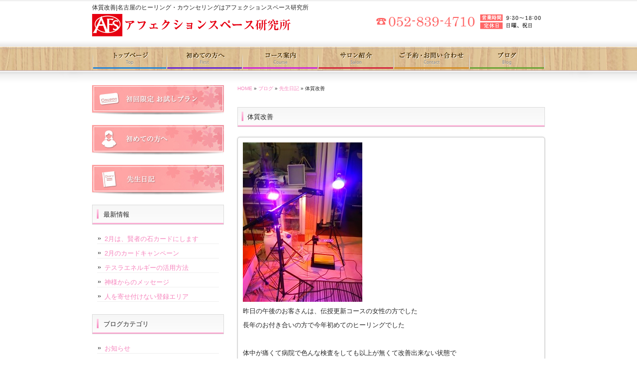

--- FILE ---
content_type: text/html; charset=UTF-8
request_url: https://www.afs-yoshida.com/archives/3689
body_size: 9713
content:
<!DOCTYPE html PUBLIC "-//W3C//DTD XHTML 1.0 Transitional//EN" "http://www.w3.org/TR/xhtml1/DTD/xhtml1-transitional.dtd">
<html xmlns="http://www.w3.org/1999/xhtml" lang="ja">
<head profile="http://gmpg.org/xfn/11">
<meta http-equiv="X-UA-Compatible" content="IE=EmulateIE7;IE=EmulateIE9"/>
<meta http-equiv="Content-Type" content="text/html; charset=UTF-8" />
<meta http-equiv="content-style-type" content="text/css" />
<meta http-equiv="content-script-type" content="text/javascript" />

<meta property="og:url" content="https://www.afs-yoshida.com/archives/3689" />
<meta property="og:title" content="体質改善" />
<meta property="og:type" content="article" />
<meta property="og:description" content="昨日の午後のお客さんは、伝授更新コースの女性の方でした 長年のお付き合いの方で今年初めてのヒーリングでした &nbsp; 体中が痛くて病院で色んな検査をしても以上が無くて改善出来ない状態で 更年期障害" />
<meta property="og:site_name" content="アフェクションスペース研究所" />
<meta property="og:image" content="https://www.afs-yoshida.com/wp-content/uploads/DSC_0548-240x320.jpg" />
<title>体質改善</title>
<meta name="description" content="名古屋市昭和区八事のヒーリング・カウンセリングサロン「アフェクションスペース研究所（AFS）」。結婚・離婚相談、夫婦間の悩み、裁判相談、会社経営に関する相談、風水鑑定や病気など様々なお悩みをご相談ください。" />
<meta name="keywords" content="名古屋市,昭和区,ヒーリング,カウンセリング,結婚相談,,離婚相談,子育て相談,裁判相談,経営相談,風水鑑定" />
<link rel="stylesheet" href="https://www.afs-yoshida.com/wp-content/themes/theme-child/style.css" type="text/css" media="all" />
<link rel="alternate" type="application/atom+xml" title="アフェクションスペース研究所 Atom Feed" href="https://www.afs-yoshida.com/feed/atom" />
<link rel="alternate" type="application/rss+xml" title="アフェクションスペース研究所 RSS Feed" href="https://www.afs-yoshida.com/feed" />
<link rel="pingback" href="https://www.afs-yoshida.com/xmlrpc.php" />
<meta name='robots' content='max-image-preview:large' />
<link rel='dns-prefetch' href='//ajax.googleapis.com' />
<link rel='dns-prefetch' href='//s.w.org' />
<script type="text/javascript">
window._wpemojiSettings = {"baseUrl":"https:\/\/s.w.org\/images\/core\/emoji\/14.0.0\/72x72\/","ext":".png","svgUrl":"https:\/\/s.w.org\/images\/core\/emoji\/14.0.0\/svg\/","svgExt":".svg","source":{"concatemoji":"https:\/\/www.afs-yoshida.com\/wp-includes\/js\/wp-emoji-release.min.js"}};
/*! This file is auto-generated */
!function(e,a,t){var n,r,o,i=a.createElement("canvas"),p=i.getContext&&i.getContext("2d");function s(e,t){var a=String.fromCharCode,e=(p.clearRect(0,0,i.width,i.height),p.fillText(a.apply(this,e),0,0),i.toDataURL());return p.clearRect(0,0,i.width,i.height),p.fillText(a.apply(this,t),0,0),e===i.toDataURL()}function c(e){var t=a.createElement("script");t.src=e,t.defer=t.type="text/javascript",a.getElementsByTagName("head")[0].appendChild(t)}for(o=Array("flag","emoji"),t.supports={everything:!0,everythingExceptFlag:!0},r=0;r<o.length;r++)t.supports[o[r]]=function(e){if(!p||!p.fillText)return!1;switch(p.textBaseline="top",p.font="600 32px Arial",e){case"flag":return s([127987,65039,8205,9895,65039],[127987,65039,8203,9895,65039])?!1:!s([55356,56826,55356,56819],[55356,56826,8203,55356,56819])&&!s([55356,57332,56128,56423,56128,56418,56128,56421,56128,56430,56128,56423,56128,56447],[55356,57332,8203,56128,56423,8203,56128,56418,8203,56128,56421,8203,56128,56430,8203,56128,56423,8203,56128,56447]);case"emoji":return!s([129777,127995,8205,129778,127999],[129777,127995,8203,129778,127999])}return!1}(o[r]),t.supports.everything=t.supports.everything&&t.supports[o[r]],"flag"!==o[r]&&(t.supports.everythingExceptFlag=t.supports.everythingExceptFlag&&t.supports[o[r]]);t.supports.everythingExceptFlag=t.supports.everythingExceptFlag&&!t.supports.flag,t.DOMReady=!1,t.readyCallback=function(){t.DOMReady=!0},t.supports.everything||(n=function(){t.readyCallback()},a.addEventListener?(a.addEventListener("DOMContentLoaded",n,!1),e.addEventListener("load",n,!1)):(e.attachEvent("onload",n),a.attachEvent("onreadystatechange",function(){"complete"===a.readyState&&t.readyCallback()})),(e=t.source||{}).concatemoji?c(e.concatemoji):e.wpemoji&&e.twemoji&&(c(e.twemoji),c(e.wpemoji)))}(window,document,window._wpemojiSettings);
</script>
<style type="text/css">
img.wp-smiley,
img.emoji {
	display: inline !important;
	border: none !important;
	box-shadow: none !important;
	height: 1em !important;
	width: 1em !important;
	margin: 0 0.07em !important;
	vertical-align: -0.1em !important;
	background: none !important;
	padding: 0 !important;
}
</style>
	<link rel='stylesheet' id='wp-block-library-css'  href='https://www.afs-yoshida.com/wp-includes/css/dist/block-library/style.min.css' type='text/css' media='all' />
<style id='global-styles-inline-css' type='text/css'>
body{--wp--preset--color--black: #000000;--wp--preset--color--cyan-bluish-gray: #abb8c3;--wp--preset--color--white: #ffffff;--wp--preset--color--pale-pink: #f78da7;--wp--preset--color--vivid-red: #cf2e2e;--wp--preset--color--luminous-vivid-orange: #ff6900;--wp--preset--color--luminous-vivid-amber: #fcb900;--wp--preset--color--light-green-cyan: #7bdcb5;--wp--preset--color--vivid-green-cyan: #00d084;--wp--preset--color--pale-cyan-blue: #8ed1fc;--wp--preset--color--vivid-cyan-blue: #0693e3;--wp--preset--color--vivid-purple: #9b51e0;--wp--preset--gradient--vivid-cyan-blue-to-vivid-purple: linear-gradient(135deg,rgba(6,147,227,1) 0%,rgb(155,81,224) 100%);--wp--preset--gradient--light-green-cyan-to-vivid-green-cyan: linear-gradient(135deg,rgb(122,220,180) 0%,rgb(0,208,130) 100%);--wp--preset--gradient--luminous-vivid-amber-to-luminous-vivid-orange: linear-gradient(135deg,rgba(252,185,0,1) 0%,rgba(255,105,0,1) 100%);--wp--preset--gradient--luminous-vivid-orange-to-vivid-red: linear-gradient(135deg,rgba(255,105,0,1) 0%,rgb(207,46,46) 100%);--wp--preset--gradient--very-light-gray-to-cyan-bluish-gray: linear-gradient(135deg,rgb(238,238,238) 0%,rgb(169,184,195) 100%);--wp--preset--gradient--cool-to-warm-spectrum: linear-gradient(135deg,rgb(74,234,220) 0%,rgb(151,120,209) 20%,rgb(207,42,186) 40%,rgb(238,44,130) 60%,rgb(251,105,98) 80%,rgb(254,248,76) 100%);--wp--preset--gradient--blush-light-purple: linear-gradient(135deg,rgb(255,206,236) 0%,rgb(152,150,240) 100%);--wp--preset--gradient--blush-bordeaux: linear-gradient(135deg,rgb(254,205,165) 0%,rgb(254,45,45) 50%,rgb(107,0,62) 100%);--wp--preset--gradient--luminous-dusk: linear-gradient(135deg,rgb(255,203,112) 0%,rgb(199,81,192) 50%,rgb(65,88,208) 100%);--wp--preset--gradient--pale-ocean: linear-gradient(135deg,rgb(255,245,203) 0%,rgb(182,227,212) 50%,rgb(51,167,181) 100%);--wp--preset--gradient--electric-grass: linear-gradient(135deg,rgb(202,248,128) 0%,rgb(113,206,126) 100%);--wp--preset--gradient--midnight: linear-gradient(135deg,rgb(2,3,129) 0%,rgb(40,116,252) 100%);--wp--preset--duotone--dark-grayscale: url('#wp-duotone-dark-grayscale');--wp--preset--duotone--grayscale: url('#wp-duotone-grayscale');--wp--preset--duotone--purple-yellow: url('#wp-duotone-purple-yellow');--wp--preset--duotone--blue-red: url('#wp-duotone-blue-red');--wp--preset--duotone--midnight: url('#wp-duotone-midnight');--wp--preset--duotone--magenta-yellow: url('#wp-duotone-magenta-yellow');--wp--preset--duotone--purple-green: url('#wp-duotone-purple-green');--wp--preset--duotone--blue-orange: url('#wp-duotone-blue-orange');--wp--preset--font-size--small: 13px;--wp--preset--font-size--medium: 20px;--wp--preset--font-size--large: 36px;--wp--preset--font-size--x-large: 42px;}.has-black-color{color: var(--wp--preset--color--black) !important;}.has-cyan-bluish-gray-color{color: var(--wp--preset--color--cyan-bluish-gray) !important;}.has-white-color{color: var(--wp--preset--color--white) !important;}.has-pale-pink-color{color: var(--wp--preset--color--pale-pink) !important;}.has-vivid-red-color{color: var(--wp--preset--color--vivid-red) !important;}.has-luminous-vivid-orange-color{color: var(--wp--preset--color--luminous-vivid-orange) !important;}.has-luminous-vivid-amber-color{color: var(--wp--preset--color--luminous-vivid-amber) !important;}.has-light-green-cyan-color{color: var(--wp--preset--color--light-green-cyan) !important;}.has-vivid-green-cyan-color{color: var(--wp--preset--color--vivid-green-cyan) !important;}.has-pale-cyan-blue-color{color: var(--wp--preset--color--pale-cyan-blue) !important;}.has-vivid-cyan-blue-color{color: var(--wp--preset--color--vivid-cyan-blue) !important;}.has-vivid-purple-color{color: var(--wp--preset--color--vivid-purple) !important;}.has-black-background-color{background-color: var(--wp--preset--color--black) !important;}.has-cyan-bluish-gray-background-color{background-color: var(--wp--preset--color--cyan-bluish-gray) !important;}.has-white-background-color{background-color: var(--wp--preset--color--white) !important;}.has-pale-pink-background-color{background-color: var(--wp--preset--color--pale-pink) !important;}.has-vivid-red-background-color{background-color: var(--wp--preset--color--vivid-red) !important;}.has-luminous-vivid-orange-background-color{background-color: var(--wp--preset--color--luminous-vivid-orange) !important;}.has-luminous-vivid-amber-background-color{background-color: var(--wp--preset--color--luminous-vivid-amber) !important;}.has-light-green-cyan-background-color{background-color: var(--wp--preset--color--light-green-cyan) !important;}.has-vivid-green-cyan-background-color{background-color: var(--wp--preset--color--vivid-green-cyan) !important;}.has-pale-cyan-blue-background-color{background-color: var(--wp--preset--color--pale-cyan-blue) !important;}.has-vivid-cyan-blue-background-color{background-color: var(--wp--preset--color--vivid-cyan-blue) !important;}.has-vivid-purple-background-color{background-color: var(--wp--preset--color--vivid-purple) !important;}.has-black-border-color{border-color: var(--wp--preset--color--black) !important;}.has-cyan-bluish-gray-border-color{border-color: var(--wp--preset--color--cyan-bluish-gray) !important;}.has-white-border-color{border-color: var(--wp--preset--color--white) !important;}.has-pale-pink-border-color{border-color: var(--wp--preset--color--pale-pink) !important;}.has-vivid-red-border-color{border-color: var(--wp--preset--color--vivid-red) !important;}.has-luminous-vivid-orange-border-color{border-color: var(--wp--preset--color--luminous-vivid-orange) !important;}.has-luminous-vivid-amber-border-color{border-color: var(--wp--preset--color--luminous-vivid-amber) !important;}.has-light-green-cyan-border-color{border-color: var(--wp--preset--color--light-green-cyan) !important;}.has-vivid-green-cyan-border-color{border-color: var(--wp--preset--color--vivid-green-cyan) !important;}.has-pale-cyan-blue-border-color{border-color: var(--wp--preset--color--pale-cyan-blue) !important;}.has-vivid-cyan-blue-border-color{border-color: var(--wp--preset--color--vivid-cyan-blue) !important;}.has-vivid-purple-border-color{border-color: var(--wp--preset--color--vivid-purple) !important;}.has-vivid-cyan-blue-to-vivid-purple-gradient-background{background: var(--wp--preset--gradient--vivid-cyan-blue-to-vivid-purple) !important;}.has-light-green-cyan-to-vivid-green-cyan-gradient-background{background: var(--wp--preset--gradient--light-green-cyan-to-vivid-green-cyan) !important;}.has-luminous-vivid-amber-to-luminous-vivid-orange-gradient-background{background: var(--wp--preset--gradient--luminous-vivid-amber-to-luminous-vivid-orange) !important;}.has-luminous-vivid-orange-to-vivid-red-gradient-background{background: var(--wp--preset--gradient--luminous-vivid-orange-to-vivid-red) !important;}.has-very-light-gray-to-cyan-bluish-gray-gradient-background{background: var(--wp--preset--gradient--very-light-gray-to-cyan-bluish-gray) !important;}.has-cool-to-warm-spectrum-gradient-background{background: var(--wp--preset--gradient--cool-to-warm-spectrum) !important;}.has-blush-light-purple-gradient-background{background: var(--wp--preset--gradient--blush-light-purple) !important;}.has-blush-bordeaux-gradient-background{background: var(--wp--preset--gradient--blush-bordeaux) !important;}.has-luminous-dusk-gradient-background{background: var(--wp--preset--gradient--luminous-dusk) !important;}.has-pale-ocean-gradient-background{background: var(--wp--preset--gradient--pale-ocean) !important;}.has-electric-grass-gradient-background{background: var(--wp--preset--gradient--electric-grass) !important;}.has-midnight-gradient-background{background: var(--wp--preset--gradient--midnight) !important;}.has-small-font-size{font-size: var(--wp--preset--font-size--small) !important;}.has-medium-font-size{font-size: var(--wp--preset--font-size--medium) !important;}.has-large-font-size{font-size: var(--wp--preset--font-size--large) !important;}.has-x-large-font-size{font-size: var(--wp--preset--font-size--x-large) !important;}
</style>
<link rel='stylesheet' id='contact-form-7-css'  href='https://www.afs-yoshida.com/wp-content/plugins/contact-form-7/includes/css/styles.css' type='text/css' media='all' />
<link rel='stylesheet' id='wp-pagenavi-css'  href='https://www.afs-yoshida.com/wp-content/plugins/wp-pagenavi/pagenavi-css.css' type='text/css' media='all' />
<link rel='stylesheet' id='thickboxcss-css'  href='https://www.afs-yoshida.com/wp-content/themes/theme-child/css/thickbox.css' type='text/css' media='all' />
<script type='text/javascript' src='https://ajax.googleapis.com/ajax/libs/jquery/1.8/jquery.min.js' id='jquery-js'></script>
<script type='text/javascript' src='https://www.afs-yoshida.com/wp-content/plugins/business-calendar/business-calendar.js' id='wp_business_calendar-js'></script>
<script type='text/javascript' src='https://www.afs-yoshida.com/wp-content/themes/theme-child/js/heightLine.js' id='heightLine-js'></script>
<script type='text/javascript' src='https://www.afs-yoshida.com/wp-content/themes/theme-child/js/thickbox.js' id='thickboxjs-js'></script>
<script type='text/javascript' src='https://www.afs-yoshida.com/wp-content/themes/theme-child/js/yuga.js' id='yuga-js'></script>
<script type='text/javascript' src='https://www.afs-yoshida.com/wp-content/themes/theme-child/js/jquery.ui.core.js' id='uicore-js'></script>
<script type='text/javascript' src='https://www.afs-yoshida.com/wp-content/themes/theme-child/js/galleria.js' id='gall-js'></script>
<link rel="https://api.w.org/" href="https://www.afs-yoshida.com/wp-json/" /><link rel="alternate" type="application/json" href="https://www.afs-yoshida.com/wp-json/wp/v2/posts/3689" /><link rel="EditURI" type="application/rsd+xml" title="RSD" href="https://www.afs-yoshida.com/xmlrpc.php?rsd" />
<link rel="wlwmanifest" type="application/wlwmanifest+xml" href="https://www.afs-yoshida.com/wp-includes/wlwmanifest.xml" /> 
<link rel="canonical" href="https://www.afs-yoshida.com/archives/3689" />
<link rel='shortlink' href='https://www.afs-yoshida.com/?p=3689' />
<link rel="alternate" type="application/json+oembed" href="https://www.afs-yoshida.com/wp-json/oembed/1.0/embed?url=https%3A%2F%2Fwww.afs-yoshida.com%2Farchives%2F3689" />
<link rel="alternate" type="text/xml+oembed" href="https://www.afs-yoshida.com/wp-json/oembed/1.0/embed?url=https%3A%2F%2Fwww.afs-yoshida.com%2Farchives%2F3689&#038;format=xml" />
<link type="text/css" href="https://www.afs-yoshida.com/wp-content/plugins/business-calendar/business-calendar.css" rel="stylesheet" />    <script type="text/javascript">
        function nxsPostToFav(obj){ obj.preventDefault;
            var k = obj.target.split("-"); var nt = k[0]; var ii = k[1];  var pid = k[2];
            var data = {  action:'nxs_snap_aj', nxsact: 'manPost', nt:nt, id: pid, nid: ii, et_load_builder_modules:1, _wpnonce: '2f6ab2916b'};
            jQuery('#nxsFavNoticeCnt').html('<p> Posting... </p>'); jQuery('#nxsFavNotice').modal({ fadeDuration: 50 });
            jQuery.post('https://www.afs-yoshida.com/wp-admin/admin-ajax.php', data, function(response) { if (response=='') response = 'Message Posted';
                jQuery('#nxsFavNoticeCnt').html('<p> ' + response + '</p>' +'<input type="button"  onclick="jQuery.modal.close();" class="bClose" value="Close" />');
            });
        }
    </script><script>
  (function(i,s,o,g,r,a,m){i['GoogleAnalyticsObject']=r;i[r]=i[r]||function(){
  (i[r].q=i[r].q||[]).push(arguments)},i[r].l=1*new Date();a=s.createElement(o),
  m=s.getElementsByTagName(o)[0];a.async=1;a.src=g;m.parentNode.insertBefore(a,m)
  })(window,document,'script','//www.google-analytics.com/analytics.js','ga');

  ga('create', 'UA-44366723-30', 'auto');
  ga('require', 'displayfeatures');
  ga('send', 'pageview');

</script><link rel="Shortcut Icon" type="image/x-icon" href="/wp-content/uploads/favicon.ico" />

<!-- BEGIN: WP Social Bookmarking Light HEAD --><script>
    (function (d, s, id) {
        var js, fjs = d.getElementsByTagName(s)[0];
        if (d.getElementById(id)) return;
        js = d.createElement(s);
        js.id = id;
        js.src = "//connect.facebook.net/ja_JP/sdk.js#xfbml=1&version=v2.7";
        fjs.parentNode.insertBefore(js, fjs);
    }(document, 'script', 'facebook-jssdk'));
</script>
<style type="text/css">.wp_social_bookmarking_light{
    border: 0 !important;
    padding: 0 !important;
    margin: 0 !important;
}
.wp_social_bookmarking_light div{
    float: left !important;
    border: 0 !important;
    padding: 0 !important;
    margin: 0 5px 0px 0 !important;
    height: 23px !important;
    text-indent: 0 !important;
}
.wp_social_bookmarking_light img{
    border: 0 !important;
    padding: 0;
    margin: 0;
    vertical-align: top !important;
}
.wp_social_bookmarking_light_clear{
    clear: both !important;
}
.wsbl_twitter{
    width: 100px;
}
</style>
<!-- END: WP Social Bookmarking Light HEAD -->
<!-- ## NXS/OG ## --><!-- ## NXSOGTAGS ## --><!-- ## NXS/OG ## -->
	<!-- Google Tag Manager -->
<script>(function(w,d,s,l,i){w[l]=w[l]||[];w[l].push({'gtm.start':
new Date().getTime(),event:'gtm.js'});var f=d.getElementsByTagName(s)[0],
j=d.createElement(s),dl=l!='dataLayer'?'&l='+l:'';j.async=true;j.src=
'https://www.googletagmanager.com/gtm.js?id='+i+dl;f.parentNode.insertBefore(j,f);
})(window,document,'script','dataLayer','GTM-WK4LNLH');</script>
<!-- End Google Tag Manager -->
</head>

<body data-rsssl=1 class="post-template-default single single-post postid-3689 single-format-standard">
<!-- Google Tag Manager (noscript) -->
<noscript><iframe src="https://www.googletagmanager.com/ns.html?id=GTM-WK4LNLH"
height="0" width="0" style="display:none;visibility:hidden"></iframe></noscript>
<!-- End Google Tag Manager (noscript) -->
<div id="wrapper">

	<!-- ヘッダー -->
	<div id="header">
		<h1>体質改善|名古屋のヒーリング・カウンセリングはアフェクションスペース研究所</h1>
		<!-- ロゴ --><a href="https://www.afs-yoshida.com"><img src="https://www.afs-yoshida.com/wp-content/themes/theme-child/images/logo.png" alt="名古屋市昭和区八事のカウンセリング・ヒーリングサロン「AFS」" /></a><!-- / ロゴ -->
	</div>    
	<!-- / ヘッダー -->

	<!-- トップナビゲーション -->
	<ul id="topnav" class="nav">
		<li><a href="/" id="home">トップページ</a></li>
		<li><a href="/first" id="menu1">初めての方へ</a></li>
		<li><a href="/course" id="menu2">コース案内</a></li>
		<li><a href="/salon" id="menu3">サロン紹介</a></li>
		<li><a href="/contact" id="menu4">ご予約・お問い合わせ</a></li>
		<li><a href="/blog" id="menu5">ブログ</a></li>
	</ul>
	<!-- トップナビゲーション -->   
    
	<!-- コンテンツ -->
	<div id="container">

        <div id="main" class="blog">
       
			
		            <div id="breadcrumb">
            	<a href="/">HOME</a> &raquo; <a href="/blog">ブログ</a> &raquo; <a href="https://www.afs-yoshida.com/archives/category/diary" rel="category tag">先生日記</a> &raquo; 体質改善            </div><!--/breadcrumb-->
           
		        
        
			
				            
            
		                    <h2>体質改善</h2>
            

			
			
			            <div class="article">
	                            
            	<div class="post-content">
                
                	<p><a href="https://www.afs-yoshida.com/wp-content/uploads/DSC_0548.jpg"><img loading="lazy" src="https://www.afs-yoshida.com/wp-content/uploads/DSC_0548-240x320.jpg" alt="DSC_0548" width="240" height="320" class="alignnone size-medium wp-image-3672" srcset="https://www.afs-yoshida.com/wp-content/uploads/DSC_0548-240x320.jpg 240w, https://www.afs-yoshida.com/wp-content/uploads/DSC_0548.jpg 480w" sizes="(max-width: 240px) 100vw, 240px" /></a></p>
<p>昨日の午後のお客さんは、伝授更新コースの女性の方でした</p>
<p>長年のお付き合いの方で今年初めてのヒーリングでした</p>
<p>&nbsp;</p>
<p>体中が痛くて病院で色んな検査をしても以上が無くて改善出来ない状態で</p>
<p>更年期障害のようですが見た目には元気そうに見えました</p>
<p>&nbsp;</p>
<p>更年期障害で体中の筋肉が固まったりするのはとても辛いですね</p>
<p>今回は、遠赤ドーム・レーザー・ＬＥＤ照射で出来るだけ沢山の毒素を出して</p>
<p>体質改善をはかりました</p>
<p>&nbsp;</p>
<p>岩盤浴が好きな方ですがここ最近は、岩盤浴でも汗が出なくて気持ち悪くなるので</p>
<p>汗をかかないのでは無いかと言われていましたが、沢山汗をかく事が出来ました</p>
<p>全身の浮腫みもかなりとれてスッキリされました</p>
<p>本人もびっくりされていました</p>
<p>&nbsp;</p>
<p>お体の大きな問題も無く体質改善までの必要の無い方については、遠赤ドームの温度設定を</p>
<p>下げて汗をあまりかかないようにしていますがここまで悪い方の場合はしっかりと汗を</p>
<p>かいて毒素を出した方が良いでしょうね</p>
<p>&nbsp;</p>
<p>カウンセリングでは、</p>
<p>会社でのご相談が有りましたが対応のポイントがつかめたようです</p>
                
					
                    						                        <div id="signature-block">
                        
                        *・゜ﾟ・*:.:*・゜ﾟ・*:.:*・゜ﾟ・*:.:*・゜ﾟ・*:.:*:.:*・゜ﾟ・*:.:*・゜ﾟ・*<br />
ヒーリング・カウンセリングサロン「（有）アフェクションスペース研究所」<br />
<br />
　≪電話番号≫　052-839-4710<br />
　≪営業時間≫　9:30～18:00<br />
　≪定休日≫　　日曜・祝日<br />
　≪住　所≫　　愛知県名古屋市昭和区広路町松風園63-2 <br />
　≪W E B≫　　<a href="https://www.afs-yoshida.com/">https://www.afs-yoshida.com/</a><br />
　≪E-mail≫　　afs@yk.commufa.jp<br />
<br />
*・゜ﾟ・*:.:*・゜ﾟ・*:.:*・゜ﾟ・*:.:*・゜ﾟ・*:.:*:.:*・゜ﾟ・*:.:*・゜ﾟ・*<br />
結婚・離婚、裁判、会社経営などに関するカウンセリングや<br />
自己免疫力の向上、肩こり・腰痛の治療（ヒーリング）などは<br />
名古屋市昭和区八事のアフェクションスペース研究所。    
                        </div><!--/signature-block-->
                        						<div class='wp_social_bookmarking_light'>        <div class="wsbl_facebook_like"><div id="fb-root"></div><fb:like href="https://www.afs-yoshida.com/archives/3689" layout="button_count" action="like" width="100" share="false" show_faces="false" ></fb:like></div>        <div class="wsbl_twitter"><a href="https://twitter.com/share" class="twitter-share-button" data-url="https://www.afs-yoshida.com/archives/3689" data-text="体質改善" data-lang="ja">Tweet</a></div>        <div class="wsbl_line"><a href='http://line.me/R/msg/text/?%E4%BD%93%E8%B3%AA%E6%94%B9%E5%96%84%0D%0Ahttps%3A%2F%2Fwww.afs-yoshida.com%2Farchives%2F3689' title='LINEで送る' rel=nofollow class='wp_social_bookmarking_light_a' ><img src='https://www.afs-yoshida.com/wp-content/plugins/wp-social-bookmarking-light/public/images/line88x20.png' alt='LINEで送る' title='LINEで送る' width='88' height='20' class='wp_social_bookmarking_light_img' /></a></div></div>
<br class='wp_social_bookmarking_light_clear' />
                                        
            	</div><!--/post-content-->
                <div class="post-meta">
                
                2018年1月27日(土) 09:24｜カテゴリー：<a href="https://www.afs-yoshida.com/archives/category/diary" rel="category tag">先生日記</a>                </div><!--/post-meta-->
                            </div><!--/article-->
			

             

			            
                        <table border="0" width="100%" id="single-paging">
                 <tr>
                     <td align="left">
                         &laquo; <a href="https://www.afs-yoshida.com/archives/3687" rel="prev">お宅訪問</a>                    </td>
                    <td align="right">
                         <a href="https://www.afs-yoshida.com/archives/3691" rel="next">誠意・正義　などのバランス</a> &raquo;                    </td>
                </tr>
            </table>
            
            
        </div>

		<!-- / メイン -->

			<!-- 左 カラム -->
		<div id="sidebar">

			<p><a href="/salon#coupon"><img src="https://www.afs-yoshida.com/wp-content/themes/theme-child/images/banner_s1002.jpg" alt="初回限定お試しプラン" /></a></p>
			<p><a href="/first"><img src="https://www.afs-yoshida.com/wp-content/themes/theme-child/images/banner_s2.jpg" alt="初めての方へ" /></a></p>
			<p><a href="/archives/category/diary"><img src="https://www.afs-yoshida.com/wp-content/themes/theme-child/images/banner_s3.jpg" alt="先生日記" /></a></p>

			<h3>最新情報</h3>
			<ul class="sidemenu">
								<li><a href="https://www.afs-yoshida.com/archives/5895" rel="bookmark">2月は、賢者の石カードにします</a></li>
								<li><a href="https://www.afs-yoshida.com/archives/5893" rel="bookmark">2月のカードキャンペーン</a></li>
								<li><a href="https://www.afs-yoshida.com/archives/5888" rel="bookmark">テスラエネルギーの活用方法</a></li>
								<li><a href="https://www.afs-yoshida.com/archives/5884" rel="bookmark">神様からのメッセージ</a></li>
								<li><a href="https://www.afs-yoshida.com/archives/5882" rel="bookmark">人を寄せ付けない登録エリア</a></li>
							</ul>

			<h3>ブログカテゴリ</h3>
			<ul class="sidemenu">
					<li class="cat-item cat-item-1"><a href="https://www.afs-yoshida.com/archives/category/news">お知らせ</a>
</li>
	<li class="cat-item cat-item-2"><a href="https://www.afs-yoshida.com/archives/category/event">イベント</a>
</li>
	<li class="cat-item cat-item-3"><a href="https://www.afs-yoshida.com/archives/category/voice">お客様の声</a>
</li>
	<li class="cat-item cat-item-4"><a href="https://www.afs-yoshida.com/archives/category/goods">商品紹介</a>
</li>
	<li class="cat-item cat-item-5"><a href="https://www.afs-yoshida.com/archives/category/diary">先生日記</a>
</li>
			</ul>

						
			<p><a href="http://www.heart-festa.com/" target="_blank"><img src="https://www.afs-yoshida.com/wp-content/themes/theme-child/images/banner_tel.jpg" alt="ハートフェスタのご案内" /></a></p>
<div class="box1"><div class="widget">
<div id="isp-calendar-frame"></div>
<input type="hidden" id="base-holiday" value="1=all,,,,,,&amp;2=all,,,,,,&amp;3=all,,,,,,&amp;4=all,,,,,,&amp;5=all,,,,,," />
<input type="hidden" id="inc-holiday" value="2014-1=13&amp;2014-2=11" />
<input type="hidden" id="exc-holiday" value="" />
<input type="hidden" id="month_future" value="0" />
<input type="hidden" id="month_past" value="0" />
<input type="hidden" id="s_day" value="0" />

</div></div>
			<p class="banner"><a href="https://www.facebook.com/pages/%E3%82%A2%E3%83%95%E3%82%A7%E3%82%AF%E3%82%B7%E3%83%A7%E3%83%B3%E3%82%B9%E3%83%9A%E3%83%BC%E3%82%B9%E7%A0%94%E7%A9%B6%E6%89%80/557918667627418" target="_blank"><img src="https://www.afs-yoshida.com/wp-content/themes/theme-child/images/facebook.jpg" alt="facebook" /></a></p>

			<p class="banner"><img src="https://www.afs-yoshida.com/wp-content/themes/theme-child/images/qr.jpg" alt="QRコード" /></p>

			<h3>ホームページに関するお問い合わせ先</h3>
			<p class="banner"><a href="http://www.allsystem.jp/" target="_blank"><img src="https://www.afs-yoshida.com/wp-content/themes/theme-child/images/bnr_allsystem.jpg" alt="株式会社オールシステム" /></a></p>
		</div>
		<!-- /  左 カラム  -->

	</div>
	<!-- / コンテンツ -->

	<!-- フッター -->
	<div id="footer">
		<div class="inner">
		<p>ヒーリング・カウンセリングは「アフェクションスペース研究所」</p>

			<div id="logo">
				<!-- ロゴ --><a href="https://www.afs-yoshida.com"><img src="https://www.afs-yoshida.com/wp-content/themes/theme-child/images/footer_logo.png" alt="ヒーリング・カウンセリングは「アフェクションスペース研究所」" /></a><!-- / ロゴ -->
				<div class="fb"><iframe src="//www.facebook.com/plugins/like.php?href=http%3A%2F%2Fwww.afs-yoshida.com&amp;width&amp;layout=button_count&amp;action=like&amp;show_faces=false&amp;share=false&amp;height=21&font=arial" scrolling="no" frameborder="0" style="border:none; overflow:hidden; height:21px;" allowTransparency="true"></iframe></div>
				<div class="tw"><a href="https://twitter.com/share" class="twitter-share-button"  data-lang="ja" data-count="none">ツイート</a>
<script>!function(d,s,id){var js,fjs=d.getElementsByTagName(s)[0],p=/^http:/.test(d.location)?'http':'https';if(!d.getElementById(id)){js=d.createElement(s);js.id=id;js.src=p+'://platform.twitter.com/widgets.js';fjs.parentNode.insertBefore(js,fjs);}}(document, 'script', 'twitter-wjs');</script></div>
			</div>
            <div class="info">
			<img src="https://www.afs-yoshida.com/wp-content/themes/theme-child/images/footer_info.jpg" alt="アフェクションスペース研究所電話番号" />
			</div>

			<div class="sitemap">
				<ul>
					<li><a href="/">TOP</a></li>
					<li><a href="/first">初めての方へ</a></li>
					<li><a href="/course">コース案内</a></li>
					<li><a href="/salon">サロン紹介</a></li>
					<li><a href="/contact">ご予約・お問い合わせ</a></li>
					<li><a href="/blog">ブログ</a></li>
				</ul>
			</div>
			<!-- / 一番最後のboxにのみ class="last" を入力してください。-->
	</div>
</div>
<!-- / フッター -->

</div>

<address>Copyright&copy; 2025 アフェクションスペース研究所 All Rights Reserved.</address>
<div style="display: none;" id="nxsFavNotice"><div id="nxsFavNoticeCnt">Posting....</div></div>
<!-- BEGIN: WP Social Bookmarking Light FOOTER -->    <script>!function(d,s,id){var js,fjs=d.getElementsByTagName(s)[0],p=/^http:/.test(d.location)?'http':'https';if(!d.getElementById(id)){js=d.createElement(s);js.id=id;js.src=p+'://platform.twitter.com/widgets.js';fjs.parentNode.insertBefore(js,fjs);}}(document, 'script', 'twitter-wjs');</script><!-- END: WP Social Bookmarking Light FOOTER -->
<link rel='stylesheet' id='modal-css'  href='https://www.afs-yoshida.com/wp-content/plugins/social-networks-auto-poster-facebook-twitter-g/js-css/jquery.modal.min.css' type='text/css' media='all' />
<script type='text/javascript' src='https://www.afs-yoshida.com/wp-includes/js/dist/vendor/regenerator-runtime.min.js' id='regenerator-runtime-js'></script>
<script type='text/javascript' src='https://www.afs-yoshida.com/wp-includes/js/dist/vendor/wp-polyfill.min.js' id='wp-polyfill-js'></script>
<script type='text/javascript' id='contact-form-7-js-extra'>
/* <![CDATA[ */
var wpcf7 = {"api":{"root":"https:\/\/www.afs-yoshida.com\/wp-json\/","namespace":"contact-form-7\/v1"}};
/* ]]> */
</script>
<script type='text/javascript' src='https://www.afs-yoshida.com/wp-content/plugins/contact-form-7/includes/js/index.js' id='contact-form-7-js'></script>
<script type='text/javascript' src='https://www.afs-yoshida.com/wp-content/plugins/social-networks-auto-poster-facebook-twitter-g/js-css/jquery.modal.min.js' id='modal-js'></script>
</body>
</html>

--- FILE ---
content_type: text/css
request_url: https://www.afs-yoshida.com/wp-content/themes/theme-child/extend.css
body_size: 1625
content:
@charset "utf-8";
/* CSS Document */
*{margin:0;padding:0;}

body{
font: 13px/1.4 "メイリオ","Meiryo",arial,"ヒラギノ角ゴ Pro W3","Hiragino Kaku Gothic Pro",Osaka,"ＭＳ Ｐゴシック","MS PGothic",Sans-Serif;
color:#252525;
background: #ffffff url(images/bg.png) repeat-x top;
}

body#toppage {
background: url(images/bg_top.png) repeat-x top;
}

a{color:#f685bd;text-decoration:none;}
a:hover{color:#f7aad0;}
a:active, a:focus {outline: 0;}
img{border:0;}
.clear{clear:both;}


/*************
全体
*************/
#wrapper{
margin: 0 auto;
padding: 0 20px;
width: 910px;
}

/*************
/* ヘッダー
*************/
#header{
background: url(images/header.jpg) no-repeat 100% 20px;
height: 80px;
}

#header h1 {
padding: 7px 0 5px;
font-size: 12px;
font-weight: normal;
}


/*************
/* トップナビゲーション
*************/
ul#topnav{
margin: 15px 0;
width: 910px;
height: 46px;
background:url(images/topnav.png) no-repeat 0 0;
}

ul#topnav li{float:left;list-style:none;}

ul#topnav a{
text-indent: -9999px;
text-decoration: none;
display: block;
width: 151px;
height: 46px;
background:url(images/topnav.png) no-repeat;
}

ul#topnav a#home{background-position:0 0;}
ul#topnav a#menu1{background-position:-151px 0;}
ul#topnav a#menu2{background-position:-302px 0;}
ul#topnav a#menu3{background-position:-453px 0;}
ul#topnav a#menu4{background-position:-604px 0;
width:153px;}
ul#topnav a#menu5{background-position:-757px 0;
width:153px;}

ul#topnav a#home:hover, ul#topnav li.active a#home{background-position:0 -46px;}
ul#topnav a#menu1:hover, ul#topnav li.active a#menu1{background-position:-151px -46px;}
ul#topnav a#menu2:hover, ul#topnav li.active a#menu2{background-position:-302px -46px;}
ul#topnav a#menu3:hover, ul#topnav li.active a#menu3{background-position:-453px -46px;}
ul#topnav a#menu4:hover, ul#topnav li.active a#menu4{background-position:-604px -46px;}
ul#topnav a#menu5:hover, ul#topnav li.active a#menu5{background-position:-757px -46px;}


/*************
メイン（右側）コンテンツ
*************/
#main {
float: right;
width: 618px;
padding: 15px 0;
display: inline;
}

#main .bannerM img{
padding-right: 10px;
padding-bottom: 15px;
}
#main .bannerM img.last{padding-right:0;}

#main h2{
margin-bottom: 10px;
padding: 0 10px 0px 20px;
line-height: 40px;
font-size: 13px;
font-weight: normal;
color: #252525;
background: url(images/heading.png) no-repeat;
}

#main h3 {
font-size: 13px;
font-weight: normal;
line-height: 30px;
padding-left:0;
margin: 10px 0 10px 0;
color: #f685bd;
border-bottom: 1px solid #cccccc;
}

.home #main p{
padding: 15px 15px 15px 20px;
}
#main p{
padding: 0 0 10px 0;
}


/* 画像を右に回りこみ */
#main p.withImage{
width: 598px;
margin: 20px 0 0 10px;
padding: 5px 0;
}

#main p.withImage img{
float: right;
margin-left: .5em;
}

#date {
text-align: right;
padding-right: 15px;
padding-top: 15px;
padding-bottom: 10px;
font-weight:bold;
color:#f685bd;
}

#next {
text-align: center;
padding-top: 30px;
padding-bottom: 30px;
}

/* フッター共通 */
.box{
float: left;
width: 195px;
margin: 20px 16px 10px 0;
line-height: 1.2;
}

.box_img{
padding: 0px 0px 10px 0px;
}

.last{margin-right:0;}


/* ボタン */
p.button{
text-align: center;
padding: 10px 0;
}

p.button a{
display:block;
line-height: 32px;
background: #ffffff url(images/button.png) no-repeat;
margin: 0 -20px;
}

p.button a{color:#f685bd;}
p.button a:hover{color:#ffffff;}

p.button a:hover{
cursor:pointer;
background-position: 0 -32px;
}

/* メインとフッターのリスト位置調節 */
#main ul{margin-left: 0;}
#footer ul{margin-left: 20px;}
#main li, #footer li{margin-bottom: 3px;}


/*************
サイド（左側）コンテンツ
*************/
#sidebar {
float: left;
width: 265px;
padding: 15px 0;
}

#sidebar p{margin-bottom: 20px;}

#sidebar h3 {
margin: 5px 0 10px 0;
padding: 0 10px 0 23px;
line-height: 40px;
font-size: 13px;
font-weight: normal;
color: #252525;
background: url(images/heading2.png) no-repeat;
}

#sidebar ul{
margin-left: 5px;
padding: 10px 0;
}

#sidebar li{
margin: 0 10px 10px 5px;
list-style: none;
border-bottom: 1px solid #efefef;
}

#sidebar li a{
background: url(images/list.png) no-repeat 0 3px;
display: block;
padding-left:15px;
}

#sidebar li a:hover{background-position: 3px 3px;}




/*************
/* フッター
*************/
#footer{
clear:both;
padding: 10px 0 10px;
border-top: 1px solid #cccccc;
}

#footer .inner{
overflow: hidden;
}

* html #footer .inner{height:1%;}

#footer #logo{
float:left;
padding: 10px 0 5px;
width: 345px;
}

#footer .fb{
	float:left;
	overflow:hidden;
	width:120px;
	margin:10px 15px 0 0;
}

#footer .tw{
	float:left;
	overflow:hidden;
	width:150px;
	margin:10px 0 0 0;
}

#footer .info{
	float:left;
	overflow:hidden;
	width:246px;
	margin:10px 0 0 80px;
}

#footer .sitemap{
float: right;
width: 195px;
margin:10px 0 0 0;
line-height: 1.2;
}

address{
padding: 20px 0 3px;
text-align: center;
font-style:normal;
font-size: 12px;
clear:both;
display:block;
}

